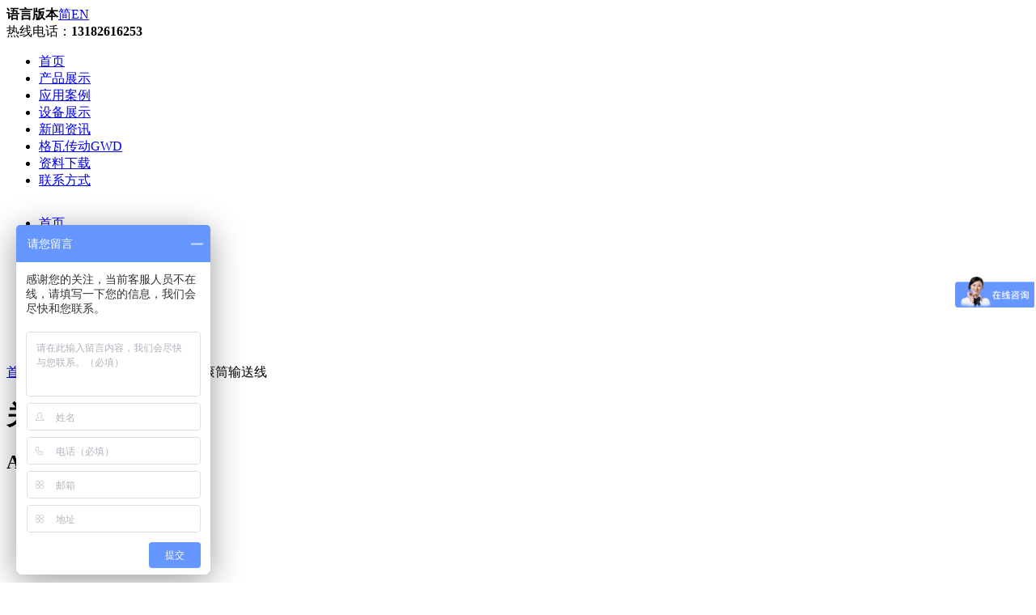

--- FILE ---
content_type: text/html
request_url: http://www.gw-drive.com/products/223.html
body_size: 5867
content:
<!DOCTYPE html PUBLIC "-//W3C//DTD XHTML 1.0 Transitional//EN" "http://www.w3.org/TR/xhtml1/DTD/xhtml1-transitional.dtd">
<html xmlns="http://www.w3.org/1999/xhtml">
<head> 
<meta http-equiv="Content-Type" content="text/html; charset=utf-8" />









<meta http-equiv="content-language" content="zh-CN" />
<meta name="viewport" content="width=device-width,initial-scale=1.0,user-scalable=no" />
<meta name="apple-mobile-web-app-capable" content="yes" />
<meta name="apple-mobile-web-app-status-bar-style" content="black" />
<meta name="format-detection" content="telephone=no" />

<meta name="renderer" content="webkit">
<meta name="baidu-site-verification" content="2qNqaVmIdx">
<meta http-equiv="X-UA-Compatible" content="IE=Edge,chrome=1">










<meta name="baidu-site-verification" content="2qNqaVmIdx" />
<title>格瓦电动滚筒应用于轮胎滚筒输送线 流水线设备 物流输送设备 辊道输送机滚筒输送机</title><meta name="keywords" content="格瓦电动滚筒应用于轮胎滚筒输送线 流水线设备 物流输送设备 辊道输送机滚筒输送机"/><meta name="description" content="应用案例-应用案例-电动滚筒应用于滚筒输送线-宁波市镇海格瓦传动设备有限公司" /><link href="http://www.gw-drive.com/templates/cn_dongfangjiare/css/style.css" rel="stylesheet" type="text/css" />



<script src="http://www.gw-drive.com/templates/cn_dongfangjiare/js/jquery-1.8.3.min.js" type="text/javascript"></script>
<script src="http://www.gw-drive.com/templates/cn_dongfangjiare/js/jquery.flexslider-min.js" type="text/javascript"></script>
<script src="http://www.gw-drive.com/templates/cn_dongfangjiare/js/common.js" type="text/javascript"></script>



<script>
var _hmt = _hmt || [];
(function() {
  var hm = document.createElement("script");
  hm.src = "https://hm.baidu.com/hm.js?eb53e3f8e10d8f4a3ad5fec6f016b059";
  var s = document.getElementsByTagName("script")[0]; 
  s.parentNode.insertBefore(hm, s);
})();
</script>




<meta property="qc:admins" content="33724107534600502637577557357" />

<link href="http://www.gw-drive.com/public/css/common.css" rel="stylesheet" type="text/css" />
<script language="javascript" type="text/javascript">
var www_url = 'http://www.gw-drive.com';
var template = 'cn_dongfangjiare';
var language = 'zh-CN';
saveCookie('wm_l',language,4,'/');
var temp_dir="http://www.gw-drive.com/templates/cn_dongfangjiare";
</script>







</head>
<body>
<link rel="stylesheet" type="text/css" href="http://www.gw-drive.com/templates/cn_dongfangjiare/css/styles.css" />

<style type="text/css">

.slideout-menu {
  position: fixed;
  left: 0;
  top: 0;
  bottom: 0;
  right: 0;
  z-index: 99999999999999999999999999999999990;
  width: 256px;
  overflow-y: auto;
  -webkit-overflow-scrolling: touch;
  display: none;
}

.slideout-panel {
  position:relative;
  z-index: 1;
}

.slideout-open,
.slideout-open body,
.slideout-open .slideout-panel {
  overflow: hidden;
}

.slideout-open .slideout-menu {
  display: block;
}
</style>

<div class="webpc">
  <div class="header2">
    <div class="topinfo">
      <div class="common_width">
        
          
           <div class="logo"><a href="http://www.gw-drive.com/"></a></div>
        
        <div class="lang"><i></i><b>语言版本</b><a href="http://www.gw-drive.com/" class="this">简</a><a href="http://www.gw-drive.com/">EN</a></div>
        <div class="tel">热线电话：<b>13182616253</b></div>
      </div>
    </div>

    <div class="logomenu">
      <div class="common_width">
       
        <div class="menulist">
            <ul>
              <li ><a href="http://www.gw-drive.com/">首页</a></li>
              <li><a href="http://www.gw-drive.com/list_3/">产品展示</a></li>
              <li><a href="http://www.gw-drive.com/list_16/">应用案例</a></li>
              <li><a href="http://www.gw-drive.com/products/list_5/">设备展示</a></li>
              <li><a href="http://www.gw-drive.com/news/">新闻资讯</a></li>
               <li><a href="http://www.gw-drive.com/about.html">格瓦传动GWD</a></li>
              <li><a href="http://www.gw-drive.com/download/">资料下载</a></li>
              <li><a href="http://www.gw-drive.com/contact.html">联系方式</a></li>
                                                   
            </ul>
        </div>
      </div>
    </div>
  </div>

</div></div>



<div class="mobx">
  




<link rel="stylesheet" href="http://www.gw-drive.com/templates/cn_dongfangjiare/css/lrtk.css">



<link rel="stylesheet" href="http://www.gw-drive.com/templates/cn_dongfangjiare/css/menu.css">
<script src="http://www.gw-drive.com/templates/cn_dongfangjiare/js/jquery-latest.min.js" type="text/javascript"></script>
<script src="http://www.gw-drive.com/templates/cn_dongfangjiare/js/script.js" type="text/javascript"></script>





<div class="header">
  <div class="container">
    <div class="logo9"><a href="http://www.gw-drive.com/"><img src="http://www.gw-drive.com/templates/cn_dongfangjiare/images/logo.png" alt=""></a> </div>
  
<div id='cssmenu'>
<ul>
 <li ><a href="http://www.gw-drive.com/">首页</a></li>
              <li><a href="http://www.gw-drive.com/pros/">产品展示</a></li>
              <li><a href="http://www.gw-drive.com/list_16/">应用案例</a></li>
              <li><a href="http://www.gw-drive.com/products/list_5/">设备展示</a></li>
              <li><a href="http://www.gw-drive.com/news/">新闻资讯</a></li>
               <li><a href="http://www.gw-drive.com/about.html">格瓦传动GWD</a></li>
              <li><a href="http://www.gw-drive.com/download/">资料下载</a></li>
              <li><a href="http://www.gw-drive.com/contact.html">联系方式</a></li>
</ul>
</div>
   
  
  </div>
</div>

</div>




<!-- index -->
<div class="comm_body">
	<div class="common_width">
		<div class="local"><a href="http://www.gw-drive.com">首页</a> &gt; <a href="http://www.gw-drive.com/list_16/">应用案例</a> &gt; 电动滚筒应用于滚筒输送线</div>
		<div class="comm_left">
			<div class="title">
				<h1>关于我们</h1>
				<h2>ABOUT US</h2>
			</div>
			<ul>
			                                <li > <a href="http://www.gw-drive.com/about.html" title="格瓦传动GWD">格瓦传动GWD</a> </li>
                                <li > <a href="http://www.gw-drive.com/Advantages.html" title="产品优点">产品优点</a> </li>
                                <li > <a href="http://www.gw-drive.com/products/list_5/" title="设备展示">设备展示</a> </li>
                                <li > <a href="http://www.gw-drive.com/list_26/" title="资质证书">资质证书</a> </li>
                                <li > <a href="http://www.gw-drive.com/contact.html" title="联系我们">联系我们</a> </li>
                	
		</ul>
		</div>

<div class="p_list">
 
<nav id="menu" class="menu">

   
    <section class="menu-section"> 
    
    <ul class="menu-section-list">
                                   <li > <a href="http://www.gw-drive.com/about.html" title="格瓦传动GWD">格瓦传动GWD</a> </li>
                                <li > <a href="http://www.gw-drive.com/Advantages.html" title="产品优点">产品优点</a> </li>
                                <li > <a href="http://www.gw-drive.com/products/list_5/" title="设备展示">设备展示</a> </li>
                                <li > <a href="http://www.gw-drive.com/list_26/" title="资质证书">资质证书</a> </li>
                                <li > <a href="http://www.gw-drive.com/contact.html" title="联系我们">联系我们</a> </li>
                	
    </ul>
  </section>


 
</nav>

<main id="main" class="panel">
  <button class="btn-hamburger js-slideout-toggle">
    <span class="tooltip2">关于我们</span>
  </button>
</main>

<script type="text/javascript" src="http://www.gw-drive.com/templates/cn_dongfangjiare/js/slideout.min.js"></script>
<script type="text/javascript">
var slideout = new Slideout({
  'panel': document.getElementById('main'),
  'menu': document.getElementById('menu'),
  'padding': 256,
  'tolerance': 70
  });

  document.querySelector('.js-slideout-toggle').addEventListener('click', function() {
  slideout.toggle();
  });

  document.querySelector('.menu').addEventListener('click', function(eve) {
  if (eve.target.nodeName === 'A') { slideout.close(); }
  });
 function aload(t){"use strict";t=t||window.document.querySelectorAll("[data-aload]"),void 0===t.length&&(t=[t]);var a,e=0,r=t.length;for(e;r>e;e+=1)a=t[e],a["LINK"!==a.tagName?"src":"href"]=a.getAttribute("data-aload"),a.removeAttribute("data-aload");return t}
window.onload = function(){
  aload();
  document.querySelector('.iphone').className += ' shown';
}
</script>
</div>
		
		<div class="comm_right">
			<div class="companyinfo">
				<div class="viewnewsinfo">
					<h1 class="n_title">电动滚筒应用于滚筒输送线</h1>
					<h1 class="n_shad"><img width="100%" height="15" src="http://www.gw-drive.com/templates/cn_dongfangjiare/images/main_bottom.gif" data-bd-imgshare-binded="1"></h1>
					<h1 class="n_pushtime">所属分类：应用案例&#12288;发布时间：2016-09-30</h1>
					<div id="BodyLabel">
						<img src="http://www.gw-drive.com/uploads/products/o/b225b57db422612c9b6a958685d2c72e.jpg" alt="">

						<p>电动滚筒应用于轮胎生产后道输送线，皮带线和辊道线的组合，大量选用滚筒电机，减少空间，分拣机，输送机，提升机，堆垛机，自动化仓储库</p> 
					</div>
					<div class="shareblock"><div class="bdsharebuttonbox bdshare-button-style0-16" data-bd-bind="1474340621873"><a data-cmd="more" href="#" class="bds_more">分享到：</a><a data-cmd="qzone" href="#" title="分享到QQ空间" class="bds_qzone">QQ空间</a><a data-cmd="tsina" href="#" title="分享到新浪微博" class="bds_tsina">新浪微博</a><a data-cmd="tqq" href="#" title="分享到腾讯微博" class="bds_tqq">腾讯微博</a><a data-cmd="weixin" href="#" title="分享到微信" class="bds_weixin">微信</a></div>
			<script>window._bd_share_config={"common":{"bdSnsKey":{},"bdText":"","bdMini":"2","bdMiniList":false,"bdPic":"","bdStyle":"0","bdSize":"16"},"share":{"bdSize":16},"image":{"viewList":["qzone","tsina","tqq","weixin"],"viewText":"分享到：","viewSize":"16"},"selectShare":{"bdContainerClass":null,"bdSelectMiniList":["qzone","tsina","tqq","weixin"]}};with(document)0[(getElementsByTagName('head')[0]||body).appendChild(createElement('script')).src='http://bdimg.share.baidu.com/static/api/js/share.js?v=89860593.js?cdnversion='+~(-new Date()/36e5)];</script></div>
					
				</div>
			</div>
		</div>
	</div>
</div>


<div class="webpc">
<div class="footer">
  <div class="common_width">
    <div class="foot_left">
      <span>友情链接：</span>             <a href="http://www.gw-drive.com" target="_blank">双输出轴减速电机</a> <font>|</font>            <a href="" target="_blank">进口减速电机</a> <font>|</font>            <a href="http://www.gw-drive.com" target="_blank">滚筒电机厂家</a> <font>|</font>            <a href="http://www.gw-drive.com/products/261.html" target="_blank">GTR减速电机</a> <font>|</font>            <a href="http://www.gw-drive.com/products/283.html" target="_blank">APEX行星减速机</a> <font>|</font>            <a href="" target="_blank">微型减速电机</a> <font>|</font>            <a href="http://www.gw-drive.com/products/268.html" target="_blank">永坤减速马达</a> <font>|</font>            <a href="http://www.gw-drive.com/products/297.html" target="_blank">山藤减速电机</a> <font>|</font>            <a href="http://www.gw-drive.com" target="_blank">AGV车</a> <font>|</font>            <a href="http://www.gw-drive.com" target="_blank">小型减速电机</a> <font>|</font>            <a href="http://www.gw-drive.com" target="_blank">平行轴减速电机</a> <font>|</font>            <a href="http://www.gw-drive.com" target="_blank">空心轴减速电机</a> <font>|</font>            <a href="http://www.gw-drive.com" target="_blank">卧式减速电机</a> <font>|</font>            <a href="http://www.gw-drive.com" target="_blank">立式减速电机</a> <font>|</font>            <a href="http://www.jmc-gw.com/" target="_blank">新阳光传动</a> <font>|</font>            <a href="http://www.zdmotor-gw.com/" target="_blank">中大力德传动</a> <font>|</font>            <a href="" target="_blank">减速机选型样本下载</a> <font>|</font>            <a href="" target="_blank">非标减速电机开发</a> <font>|</font>            <a href="" target="_blank">24V无刷直流减速电机</a> <font>|</font>            <a href="" target="_blank">220V减速电机</a> <font>|</font>            <a href="" target="_blank">低背隙减速机</a> <font>|</font>            <a href="" target="_blank">防水减速电机</a> <font>|</font>            <a href="" target="_blank">无刷电机控制器</a> <font>|</font>            <a href="" target="_blank">伺服电机减速机</a> <font>|</font>            <a href="" target="_blank">步进电机减速机</a> <font>|</font>            <a href="" target="_blank">气动马达减速机</a> <font>|</font>            <a href="" target="_blank">圆形低压伺服电机</a> <font>|</font>            <a href="" target="_blank">纺织机械减速电机</a> <font>|</font>            <a href="" target="_blank">自动化设备减速电机</a> <font>|</font>            <a href="" target="_blank">工业大风扇减速电机</a> <font>|</font>            <a href="" target="_blank">大扭矩减速电机</a> <font>|</font>            <a href="" target="_blank">智能设备减速电机</a> <font>|</font>            <a href="" target="_blank">江苏减速电机</a> <font>|</font>            <a href="" target="_blank">单相电机减速机</a> <font>|</font>            <a href="" target="_blank">低噪音减速电机</a> <font>|</font>            <a href="" target="_blank">UL认证减速电机</a> <font>|</font>            <a href="" target="_blank">直流无刷电机</a> <font>|</font>            <a href="" target="_blank">意大利减速机</a> <font>|</font>            <a href="" target="_blank">斜齿轮减速电机厂家</a> <font>|</font>            <a href="" target="_blank">德国减速电机</a> <font>|</font>            <a href="" target="_blank">浙江减速电机厂家</a> <font>|</font>            <a href="" target="_blank">减速机定制厂家</a> <font>|</font>            <a href="" target="_blank">日本减速电机</a> <font>|</font>            <a href="" target="_blank">精密蜗轮减速机</a>          </div>
    
    <div class="foot_right"><a href="http://webscan.360.cn/index/checkwebsite/url/www.gw-drive.com"><img style="float: right;margin-right:300px" border="0" src="http://img.webscan.360.cn/status/pai/hash/42f2c06fbe3dac173d8b05bca31015f4"/></a>
      电话：13182616253    传真：0574-86592521<br>
地址：宁波市镇海区骆驼机电产业园汇水路128号5#    邮箱：gw-ceo@qq.com

    </div>
  </div>
</div>

<div class="copyright">
  <div class="common_width">
   <div class="dds">Copyright ©2016 gw-drive.com 宁波市镇海格瓦传动设备有限公司 版权所有 <a href="https://beian.miit.gov.cn"><img src="http://www.gw-drive.com/templates/cn_dongfangjiare/images/ico.png" alt="">浙ICP备16039854号-1</a>
    <script>
var _hmt = _hmt || [];
(function() {
  var hm = document.createElement("script");
  hm.src = "https://hm.baidu.com/hm.js?89134501636c6a4a5cf458fc6b9bf65b";
  var s = document.getElementsByTagName("script")[0]; 
  s.parentNode.insertBefore(hm, s);
})();
</script>

    <script language="javascript" type="text/javascript" src="http://js.users.51.la/19013834.js"></script>
<noscript><a href="http://www.51.la/?19013834" target="_blank"><img alt="&#x6211;&#x8981;&#x5566;&#x514D;&#x8D39;&#x7EDF;&#x8BA1;" src="http://img.users.51.la/19013834.asp" style="border:none" /></a></noscript></div> 
    

  </div>
</div>

<!-- 代码 开始 -->
<link href="http://www.gw-drive.com/templates/cn_dongfangjiare/css/lrtk.css" rel="stylesheet" type="text/css" />
<script type="text/javascript" src="http://www.gw-drive.com/templates/cn_dongfangjiare/js/lrtk.js"></script>
<div class="scrollsidebar" id="scrollsidebar">
    <div class="side_content">
        <div class="side_list">
            <div class="side_title"><a title="隐藏" class="close_btn"><span>关闭</span></a></div>
            <div class="side_center">             
                <div class="custom_service">
                    <p>
                        <a title="点击这里给我发消息" href="http://wpa.qq.com/msgrd?v=3&amp;uin=617506959&amp;site=www.cactussoft.cn&amp;menu=yes" target="_blank"><img src="http://wpa.qq.com/pa?p=2:617506959:41"></a>
                    </p>
                     <p>
                        <a title="点击这里给我发消息" href="http://wpa.qq.com/msgrd?v=3&amp;uin=7818439&amp;site=www.cactussoft.cn&amp;menu=yes" target="_blank"><img src="http://wpa.qq.com/pa?p=2:7818439:41"></a>
                    </p>
                </div>               
                <div class="other">
                    <p><img height="120" src="http://www.gw-drive.com/templates/cn_dongfangjiare/images/ewm.png" /></p>
                    <p>客户服务热线</p>
                    <p>0574-86593021 86593621</p>
                </div>
                
            </div>
            <div class="side_bottom"></div>
        </div>
    </div>
    <div class="show_btn"><span>在线客服</span></div>
</div>
<!-- 代码 结束 -->
<script type="text/javascript"> 
$(function() { 
  $("#scrollsidebar").fix({
    float : 'left',  //default.left or right
    //minStatue : true,
    skin : 'green', //default.gray or blue
    durationTime : 600
  });
});
</script> 



     <div class="OnlineService_Bg">
  <div class="OnlineService_Box">
    <a class="OnlineService_Sign2" href="http://wpa.qq.com/msgrd?v=3&uin=1374176040&site=www.cactussoft.cn&menu=yes">提取码获取</a>
  <a class="OnlineService_Sign" target="_blank" href="https://yunpan.360.cn/surl_ywU6vZndLua">样本下载</a>
   <a class="OnlineService_Sign" target="_blank" href="https://yunpan.360.cn/surl_ywU6PIrtFiq">三维下载</a>
  
    <a class="OnlineService_Sign" target="_blank" href="https://yunpan.360.cn/surl_ywU6Bn29Qgx">CAD下载</a>
        
    <div class="OnlineService_Top"><a href="#">返回顶部</a></div>
  </div>
</div>
</div>

<div class="clear"></div>
<div class="mobx">
  
  <div class="copyright">
  <div class="common_width">
   <div class="dds">
Copyright ©2016 gw-drive.com 宁波市镇海格瓦传动设备有限公司 版权所有 
</div> 
    

  </div>
   <div class="clear"></div>
</div>
<div class="social_nav5">
      <ul>
          <li><a href="tel:0574-86593021"><em><img src="http://www.gw-drive.com/templates/cn_dongfangjiare/images/ic1.png" class="loaded"></em>电话咨询 </a></li>
          <li><a href="http://www.gw-drive.com/pros/"><em><img src="http://www.gw-drive.com/templates/cn_dongfangjiare/images/ic2.png" class="loaded"></em>产品中心 </a></li>
          <li><a href="http://www.gw-drive.com/news/"><em><img src="http://www.gw-drive.com/templates/cn_dongfangjiare/images/ic3.png" class="loaded"></em>新闻中心 </a>
          </li>
          <li><a href="http://www.gw-drive.com/about.html"><em><img src="http://www.gw-drive.com/templates/cn_dongfangjiare/images/ic4.png" class="loaded"></em>关于我们</a>
          
          </li>
      </ul>
    </div>
    <div class="clear"></div>
</div>
</body>
</html>



--- FILE ---
content_type: text/css
request_url: http://www.gw-drive.com/public/css/common.css
body_size: 18914
content:
@charset "utf-8";
.clear {
	clear: both;
	overflow: hidden;
}

/***面包屑导航条*****/
#breadCrumb {
	margin-bottom: 5px;
}
/***单独页面*****/

/***资讯类型图标****/
.ico_archive_type_3 {
	display: inline-block;
	margin: 0 5px;
	width: 18px;
	height: 11px;
	background: url(../images/ico_archive_type.gif);
}
/***询盘****/
#inquiry_products {
	list-style-type: none;
}
/***tag list***/
.taglist, .tagletter {
	clear: both;
}
.taglist li {
	float: left;
	width: 25%;
}
.tagletter {
	margin: 0 auto;
	width: 430px;
}
.tagletter li {
	float: left;
	padding: 3px;
}
.copyright {
	clear: both;
	text-align: center;
}
/***会员中心***/
#memberToolbar {
	padding-right: 20px;
	margin-bottom: 1px;
	text-align: right;
	background: #eee;
	border-bottom: 1px solid #ccc;
}
.tabledata {
	background: #ccc;
}
.tabledata th, .tabledata td {
	padding: 3px 5px;
	background: #fff;
}
.inquiryDetailTitle {
	font-weight: bold;
}
.inquiryDetailBody {
	padding: 5px 5px 5px 115px;
	margin: 5px;
	width: 60%;
	min-height: 80px;
*min-height:80px;
	border: 1px solid #ccc;
	background: #eee url(../images/2008112220143122778026.png) no-repeat;
}
.inquiryDetailReply {
	float: right;
	padding: 5px 115px 5px 5px;
	margin: 5px;
	position: relative;
	width: 60%;
	min-height: 80px;
*min-height:80px;
	border: 5px solid #ddd;
	background: url(../images/2008112220143122778031.png) no-repeat top right;
}
.arrowUP {
	display: block;
	width: 20px;
	height: 8px;
	position: absolute;
	top: -13px;
	background: url(../images/icon_arrow_up11.gif) no-repeat
}
.inquiryDetail {
	display: none;
}
.inquiryRow {
	cursor: pointer;
}
.trHover td {
	background: #eee;
}
.member_introduce {
	float: left;
	width: 50%;
}
.member_login_box {
	float: left;
	width: 50%;
}
.member_login_box .login_form_row .label {
	float: left;
	width: 100px;
}
.member_login_box .login_form_row .submit_row {
	text-align: center;
}
.member_left {
	float: left;
	width: 180px;
}
.member_right {
	float: left;
	width: 780px;
}
/***links页面****/
.linkgroup {
	clear: both;
	margin: 5px;
}
.linkgroup dt {
	font-weight: bold;
}
.linkgroup dd {
	float: left;
	padding: 3px 5px;
}
/***分页链接***/
.pager {
	margin: 20px;
	border-top: #ccc 1px solid;
	background: #fff;
	padding: 5px 0;
}
.page_link {
	padding: 5px;
	margin: 3px;
}
.pager span.total {
	display: inline-block;
	line-height: 25px;
	clear: both;
	background: none;
}
.page_link_now, .page_link_a, .page_link_pre, .page_link_next, .page_link_first, .page_link_last {
	padding: 3px;
	margin: 2px;
	border: 1px solid #ccc;
}
page_link_now a, .page_link_a a, .page_link_pre a, .page_link_next a, .page_link_first a, .page_link_last a {
	text-decoration: none;
	color: #555;
}
.page_link_now {
	background: #ddd;
	font-weight: bold;
}
/***错误提示****/
.msgStack {
	padding: 0.25em;
	margin: 0.5em;
	color: #666;
	line-height: normal;
	border-radius: 4px;
	text-indent: 27px;
}
.msgStack_s {
	background: url("../images/success.gif") no-repeat scroll 5px center #DDFFDD;
	border: 1px solid #80CA82;
	width: 94%;
}
.msgStack_c {
	background: url("../images/warning.gif") no-repeat scroll 5px center #FFFFCE;
	border: 1px solid #FFD186;
	width: 94%;
}
.msgStack_e {
	background: url("../images/error.gif") no-repeat scroll 5px center #FFD9D9;
	border: 1px solid #FFB5B5;
	width: 94%;
}
/***表单验证消息提示***/
.inputValidateTip {
	cursor: pointer;
	display: inline-block;
	text-indent: -999px;
	overflow: hidden;
	width: 16px;
	height: 16px;
	background: url("../images/icon_notice.png") no-repeat scroll 0 0 red;
}
.floatTip {
	position: absolute;
	line-height: 18px;
	padding: 0 5px;
	background: #FDEBE1;
	border: 1px solid #F0732F;
}
/**sitemap/feed 图标显示**/
.icon_sitemap {
	display: inline-block;
	width: 16px;
	height: 16px;
	text-indent: -9999px;
	overflow: hidden;
	background: url("../images/icon_sitemap.png");
}
.icon_feed {
	display: inline-block;
	width: 16px;
	height: 16px;
	text-indent: -9999px;
	overflow: hidden;
	background: url("../images/icon_feed.png");
}
/***左菜单***/
.LeftMenu dt {
	font-size: 14px;
	font-weight: bold;
}
/***询盘浮动框***/
#inquiryBasket {
	display: none;
	padding: 3px;
	width: 150px;
	height: 310px;
	border: 1px solid #ccc;
	background: #eee;
	position: fixed;
*position:fixed !important;
*position:absolute;
	right: 0;
	top: 120px;
}
#inquiryBasket_box {
	overflow: auto;
	padding: 3px;
	height: 250px;
	background: #fff;
}
#inquiryBasket .inquiryBasket_btn {
	padding: 5px;
	line-height: 21px;
}
#inquiryBasket .btn_send_inquiry {
	width: 32px;
	height: 22px;
	border: 0;
	background: url(../images/btn_send_inquiry.gif) no-repeat 0;
	cursor: pointer;
}
#inquiryBasket .btn_trash_inquiry {
	display: inline-block;
	width: 32px;
	height: 22px;
	border: 0;
	background: url(../images/btn_trash_inquiry.gif) no-repeat 0;
	cursor: pointer;
}
#inquiryBasket .btn_delete {
	display: inline-block;
	width: 18px;
	height: 18px;
	background: url(../images/btn_delete.gif) no-repeat 0;
}
/***下载按钮***/
.downloadBtn {
	margin: 10px 0;
	padding: 20px;
	text-align: right;
	border-top: 1px dashed #E5E5E5;
	border-bottom: 1px dashed #E5E5E5;
}
.downloadBtn a {
	display: inline-block;
	text-indent: 999em;
	overflow: hidden;
	background: url(../images/btn_download.jpg) no-repeat;
	width: 120px;
	height: 25px;
	line-height:80px;
}
/***默认页面样式***/
#contentBox h2 {
	margin-top: 15px;
	margin-bottom: 5px;
	color: #54B9E7;
	border-bottom: 1px dashed #CCC;
}
#productIndex .subCats {
	background: #F6F6F6;
	border: 1px solid #EEE;
	margin: 5px 0;
	overflow: hidden;
	padding: 8px;
	line-height: 18px;
}
#productIndex .subCats .subCatItem {
	float: left;
	width: 150px;
	text-align: center;
}
#productIndex .subCats .subCatItem img {
	width: 100px;
	height: 100px;
}
.productList {
	clear: both;
}
.productKeyword li {
	float: left;
	padding: 0 1em;
}
#productShow .productMImg {
	float: left;
	width: 250px;
}
.richTitle {
	font-size: 16px;
	margin: 8px 0;
	text-align: center;
}
.richAbstract {
	margin-bottom: 15px;
	text-align: center;
	border-bottom: 1px solid #CCC;
	color: #646464;
}
.richBody {
	padding: 5px 10px;
	clear: both
}
.relatedArchiveLink {
	clear: both;
	width: 580px;
	margin: 0 auto;
	height: 54px;
	background: #f7f7f7;
	overflow: hidden;
	border: 1px solid #e7e7e7;
	font: 12px Verdana, Geneva, sans-serif;
	color: #939393;
	padding: 5px;
	padding-left: 15px;
}
.relatedArchiveLink p {
	line-height: 25px;
}
.richBody p {
	text-indent: 2em;
	margin-bottom: 18px;
}
.richFooter {
	text-align: right;
}
.productItemBox {
	float: left;
	width: 25%;
}
.productItemPic {
}
.productItemPic a {
	display: inline-block;
}
/*人才招聘*/
.archivelist ul {
}
.archivelist ul li {
	float: left;
	border-bottom: #ccc dotted 1px;
	width: 100%;
}
.archivelist ul li span.date {
	display: inline-block;
	text-indent: 20px;
}
.richBody {
	width: 100%;
}
.richBody table {
	border-collapse: collapse;
	border: #ccc solid 1px;
	width: 100%;
}
.richBody table th {
	font-weight: bold;
	text-align: left;
	text-indent: 20px;
}
.richBody table tr, .richBody table tr td {
	border: #ccc solid 1px;
	text-align: left;
	text-indent: 8px;
}
.richBody table tr {
	line-height: 30px;
	text-align: center;
}
.richBody ul li {
	clear: both;
}
.richBody ul li span {
	float: left;
	display: inline-block;
	width: 120px;
	text-align: left !important;
	color: #fff;
	text-indent: 20px;
	font-weight: bold;
}
.richBody h2 {
	line-height: 30px;
	border-bottom: #ccc solid 1px;
	font-size: 15px;
	font-family: "微软雅黑";
}
.archiveListItem {
	clear: both;
	padding: 10px;/*height:130px;*/
	border-bottom: 1px dotted #ccc;
}
.archiveListItemPic {
	float: left;
	margin: 8px;
}
.archiveListItemTitle {
	width: 520px;
	font-size: 14px;
	font-weight: bold;
	padding: 5px;
}
.archiveListItemSumary {
	float: left;
	width: 520px;
	height: 70px;
}
.archiveListItemEx {
	float: left;
	width: 520px;
	text-align: right;
}
.blogItem {
	margin-bottom: 1em;
	border-bottom: 1px solid #ccc;
}
#member_form table tr td.form_head {
	vertical-align: middle;
}
#member_form table tr td.form_head label {
	line-height: 20px; /*height:20px;*/
}
#member_form table tr td.form_head .red {
	line-height: 20px;
}
#member_form table #country, #member_form table select {
	height: 22px;
}
table#AutoNumber, #AutoNumber {
	border-collapse: collapse;
	background: #fff;
	margin: 10px 20px;
}
#AutoNumbe tr, table#AutoNumbe tr, #AutoNumbe th, table#AutoNumbe th {
	height: 35px;
	line-height: 35px;
}
table#AutoNumber tr {
	padding-left: 8px;
	line-height: 30px;
}
#AutoNumber td {
	padding-left: 8px;
}
#AutoNumber th {
	text-align: right;
	font-weight: bold;
	font-size: 13px;
	padding-right: 8px;
}
#AutoNumber td, #AutoNumber th {
	border: 1px solid #CCCCCC;
}
.textarea_public {
	border: #C1C1C1 1px solid;
	line-height: 20px;
	font-size: 12px;
}
table#AutoNumber tr.NumberHead {
	background: #ccc;
	text-align: center;
	font-weight: bold;
	font-size: 14px;
	color: #fff;
}
input.sign_sub { /*width:70px;*/
	width: 70px !important;
	padding: 0px 15px;
	height: 25px;
	border: none;
	background: #4E5864;
	color: #FFF;
	cursor: pointer;
	margin-right: 20px;
	margin-top: 20px
}
input.sign_reset {
	width: 70px !important;
	height: 25px;
	border: none;
	background: #4E5864;
	color: #FFF;
	cursor: pointer;
	margin-top: 20px
}
.notice{ color:red;}
/*产品列表*/
.catList{
/*width: 738px;*/
width:100%;
float:left;
}
.catList h1{ font-weight:bold; font-size:16px; line-height:35px;text-indent:10px;}
.porductsIntro h2,.newsList  h2{}
.catList h2{
	font-weight: bold;
	font-size: 15px;
	line-height: 30px;
	color: #000;
	margin: 10px 0 0 10px;
	border-bottom: 1px solid #e2e2e2;
}
.list_nav{
	float:right;
	width:250px;
	height:auto;
}

.view { width:738px; height:180px;}
.view img{ width:250px; height:150px;margin: 15px 10px 0 0px;float:right;}
.viewmneu{ width:300px; margin:10px; padding:10px;  border:solid 1px #ccc; float: left;}
.viewmneu .viewtit{ height:30px;border-bottom:dashed 1px #666; padding-left:15px; font-size: 16px; font-weight:bold; line-height:30px;display: block;}
.viewmneu ul{list-style:none; padding:10px; overflow:hidden;}
.viewmneu ul li{ padding:0 0 0 25px;height:30px; line-height:30px; background:url(../images/vdot.jpg) no-repeat 5px center;}
.viewmneu ul li a,.viewmneu ul li a:hover{ color:#136ec2; text-decoration:underline; font-size: 15px;}
.porductsIntro {
	line-height:25px;
}
/*产品分类导航 开始*/
.list_nav .right_box{display:inline-block; padding-top:10px;width:255px;background:url(../images/right_top.png) no-repeat}
.list_nav .right_box .center_bg{ overflow:hidden; padding:0px 25px 10px 25px;   width:205px;background:url(../images/right_y.png) repeat-y}
.list_nav .right_box .center_bg ul li{ line-height:25px; }
.list_nav .right_box .bottom_bg{  display:block;_margin-top:-2px;width:255px; height:10px;background:url(../images/right_bottom.png) no-repeat -1px bottom}
.list_nav .right_box span{ margin-bottom:10px; padding-top:10px; border-bottom:1px solid #efefef;line-height:25px; font-size:14px;font-weight:bold;}
.list_nav .right_box .center_bg_tab{ overflow:hidden; padding:0px 25px 10px 25px;   width:205px;background:url(../images/right_y.png) repeat-y}
.list_nav .right_box .menu{ overflow:hidden; height:36px;}
.list_nav .right_box .menu li{ width:77px;  }
.list_nav .right_box .con_menua a{float:left; *float:none; *display:inline-block;margin:10px 5px 0px 10px; }
#article_right  .more{ display:block; margin-top:15px; width:90%; text-align:right}
.list_nav .right_box .menu li{ float:left; overflow:hidden; width:78px; background:#f6f6f6; border-left:#dedede solid 1px;border-bottom:#dedede solid 1px; text-align:center; font-size:14px; cursor:pointer; line-height:35px; }
#menua1,#menub1,#menuc1{border-left:none;}
.list_nav .right_box .menu li.hover{ background:#ffffff; border-bottom:none; font-weight:bold  }
.list_nav .right_box .con_menua{display:inline-block; }
.list_nav .right_box .con_menua li{  height:auto}
.list_nav .right_box .con_menua a{float:left; *float:none; *display:inline-block;margin:0px 5px 0px 0px; }
.list_nav .right_box .con_menua .more{ display:block; margin-top:15px; width:90%; text-align:right}
/*产品分类导航 结束*/


/*产品列表 开始*/
ul.pro_list li{ float:left;  width: 160px;  margin: 10px 12px 0 12px;}
ul.pro_list li.margin_right0{margin-right:0px;}
ul.pro_list li a img{ display:block; width: 160px; height: 120px; background:#fff;border:1px solid #fff; }
ul.pro_list li a:hover img{ border:1px solid #ccc;}
ul.pro_list li span{ display:block; width: 160px; height: 22px; line-height: 22px; text-align: center; overflow:hidden;overflow:hidden;}
/*产品列表 结束*/
.cat_dir {
	border-bottom: #ccc solid 1px;
	border-top: #ccc solid 1px;
	background-color: #fbfbfb;
	clear: both;
	height: 85px;
}
.z-catalog {
	display: inline-block;
	float: left;
	width: 92px;
	height: 85px;
	font-size: 16px;
	color: #000;
	font-weight: bold;
	border-right: #ccc solid 1px;
}
.cat_dir span {
	border-bottom: 5px solid #64a0de;
	display: block;
	padding-top: 28px;
	padding-bottom: 6px;
	text-align: center;
}
.cat_dir ul {
	display: inline-block;
	float: left;
	padding-left: 10px;
	padding-top: 4px;
}
.cat_dir ul li {
	line-height: 20px;
	color: #36C;
	font-size: 13px;
}
.cat_dir ul li a {
	color: #36C;
}

/*产品新闻列表 开始*/
.article_item {
	border-bottom: 1px solid #ededed;
	background: #fff;
	padding:5px 10px;
	overflow: hidden;
	position: relative;
	height: 100px
}
.article_content {
    float: left;
	width: 755px;
}
.article_title {
height: 26px;
overflow: hidden;
line-height: 26px;
font-size: 14px;
font-weight: bold;
}
.article_info {
float: left;
line-height: 26px;
font-size: 13px;
color: #666;
}
.article_pic {
    float: left;
	width: 160px;
	height:100px;
	border: 1px #eee solid;
}
/*产品新闻列表结束*/

/*文章内容分页*/
.article_page_link {
	clear: both;
	margin-top: 20px;
}
span.article_page { /*float: left;*/
	display: inline-block;
	width: 20px;
	line-height: 20px;
	height: 20px;
	border: #ccc solid 1px;
	margin: 0px 4px;
	text-align: center;
}
span.this_page {
	background-color: red;
}
span.this_page a {
	color: #fff;
}
span.total_no {
	float: left;
	display: inline-block;
	width: 40px;
	line-height: 20px;
	height: 20px;
}
span.current a {
	color: red;
}
/*上一页 下一页*/
.next_page {
	width: 480px;
	margin: 12px auto 0px auto;
	height: 60px;
	background: #f7f7f7;
	overflow: hidden;
	border: 1px solid #e7e7e7;
	font: 12px Verdana, Geneva, sans-serif;
	color: #939393;
	padding: 5px;
	padding-left: 15px;
}
.next_page p {
	margin: 0;
	padding: 0;
	line-height: 30px;
	font-size: 12px;
	color: #666;
}
.next_page p a {
	color: #666;
	font-size: 12px;
	display:inline-block;
}
.next_page p a:hover {
	text-decoration: underline;
	color: black;
	display:inline-block;
}
.next_page span {
	display: inline;
}
/*FAQ 常见问题*/
.faq {
	width: 100%;
	float: left;
	padding-left: 8px;
}
.faq dt {
	float: left;
	width: 663px;
	background: url(../images/faq-icon.gif) left no-repeat;
	padding-left: 25px;
	vertical-align: middle;
	font: bold 14px/24px Tahoma;
}
.faq dd {
	width: 662px;
	float: left;
	border-bottom: 1px dashed #ddd;
	padding-left: 26px;
	margin-bottom: 15px;
}
.picTxtB .ptPic .icon {
}
.picTxtB a:hover {
	text-decoration: none;
}
.picTxtB .ptPic {
	position: absolute;
}
.picTxtB .ptPic .icon {
	position: absolute;
	right: 0;
	top: -10px;
	width: 78px;
	height: 60px;
	background-position: -152px -109px;
}
.picTxtB .ptTxt {
	padding-top: 6px;
}
.picTxtB .sTit {
	display: inline-block;
	padding: 0 5px;
	margin-bottom: 8px;
	height: 20px;
	line-height: 20px;
	color: #380;
	font-size: 14px;
}
.picTxtB .sTit:hover {
	background-color: #77c111;
	color: #fff;
}
.picTxtB .con {
	display: block;
	margin-top: 4px;
	padding-left: 5px;
	line-height: 24px;
	height: 141px;
	overflow: hidden;
	cursor: pointer;
}
.picTxtB .bTit {
	display: block;
	margin-bottom: 11px;
	font-size: 18px;
	height: 24px;
	overflow: hidden;
}
.picTxtB .sum {
	color: #777;
}
.picTxtB .con:hover .sum {
	color: #000;
}
.picTxtB .ptLinks a {
	display: inline-block;
	color: #333;
}

.picTxtB .ptLinks a:hover {
	color: #380;
}
.picTxtB .vLine {
	display: inline-block;
	width: 1px;
	height: 12px;
	line-height: 0;
	font-size: 0;
	margin: -2px 4px 0;
	background: #dcdcdc;
	vertical-align: middle;
}
.ptB310 {
	height: 209px;
	overflow: hidden;
}
.ptB310 .ptLinks {
	height: 20px;
	overflow: hidden;
}
.ptB310 .midOuter {
	float: left;
	margin-right: 15px;
*margin-right: 12px;
	max-height: 205px;
}
.ptB310 .ptPic {
	position: static;
}
.ptB310 img {
	max-height: 205px;
	max-width: 310px;
_width:expression(document.body.clientWidth > 310? "310px": "auto" );
_height:expression(this.clientWidth > 205? "205px": "auto" );
}
.ptB310 {
	margin-bottom: 30px;
}
.picTxtB .ptLinks a {
	display: inline-block;
	color: #333;
	padding: 1px 6px;
}
.picTxtB .ptLinks a:hover {
	color: #380;
	border: 1px solid #380;
	padding: 0 5px;
}
.picTxtA {
	height: 205px;
	overflow: hidden;
	margin-bottom: 30px;
}
.picTxtA .picA {
	width: 315px;
	height: 305px;
	float: left;
}
.picTxtA .txt {
	width: 320px;
	float: right;
	padding-top: 18px;
}
.picTxtA .bigTit {
	height: 40px;
	line-height: 40px;
	color: #fff;
	background: #77c111;
	padding-left: 40px;
	width: 320px;
	font-size: 18px;
	margin-left: -40px;
	margin-bottom: 18px;
	position: relative;
}
.picTxtA .sum {
	line-height: 24px;
	color: #777;
	height: 45px;
	margin-bottom: 12px;
}
.tags {
	margin: 4px auto;
	width: 980px;
	clear: both;
	padding-top: 10px;
}

.btn_delete {
	display: inline-block;
	width: 18px;
	height: 18px;
	background: url(../images/btn_delete.gif) no-repeat 0;
	margin-left: 8px;
}

.member_bt{ font: 12px "courier new"; background-color: #d7322d; border: #d7322d 0px solid; color: #FFFFFF; padding: 0 20px 0 20px; height: 28px; line-height: 28px; }
.member_info  table{ border-collapse:collapse; /*border:#ccc solid 1px;*/ font-size:12px;}
.member_info  table td{/* border:#ccc solid 1px;*/ padding:0px 2px;}
